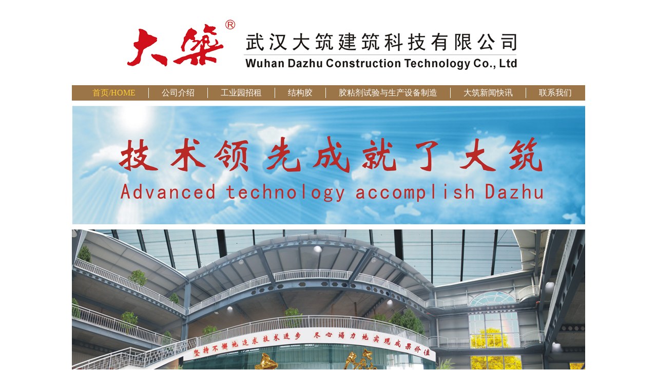

--- FILE ---
content_type: text/html
request_url: http://dazhujiagu.com/index.html
body_size: 3190
content:
<!DOCTYPE html
	PUBLIC "-//W3C//DTD XHTML 1.0 Transitional//EN" "http://www.w3.org/TR/xhtml1/DTD/xhtml1-transitional.dtd">
<html xmlns="http://www.w3.org/1999/xhtml">

<head>

	<meta http-equiv="Content-Type" content="text/html; charset=utf-8" />
	<meta name="keywords"
		content="武汉大筑建筑科技有限公司；大筑工业园招租；厂房出租；仓库出租；办公楼出租；大筑建筑结构胶；植筋胶；粘钢胶；灌注粘钢胶；裂缝灌注胶；碳纤维粘浸胶；修补胶；环氧砂浆；试验模具；试验设备。">
	<meta name="description"
		content="武汉大筑建筑科技有限公司；大筑工业园招租；厂房出租；仓库出租；办公楼出租；大筑建筑结构胶；植筋胶；粘钢胶；灌注粘钢胶；裂缝灌注胶；碳纤维粘浸胶；修补胶；环氧砂浆；试验模具；试验设备。">
	<title>武汉大筑、大筑工业园招租、大筑建筑结构胶、大筑试验模具设备</title>
	<style type="text/css">
		<!--
		body {
			margin-left: 0px;
			margin-top: 0px;
			margin-right: 0px;
			margin-bottom: 0px;
			background-color: #FFFFFF;
		}
		-->
	</style>
	<link href="css/css.css" rel="stylesheet" type="text/css" />
	<style type="text/css">
		<!--
		.STYLE1 {
			color: #999966
		}
		-->
	</style>
</head>

<body>
	<div id="header">
		<img src="images/header.jpg">
		<div id="nav">
			<ul>
				<li class="liqita active">首页/HOME</li>
				<li class="liqita"><a href="gsjs.html">公司介绍</a></li>
				<li class="liqita"><a href="fwzl.html">工业园招租</a></li>
				<li class="liqita"><a href="jgj.html">结构胶</a></li>
				<li class="liqita"><a href="jnj.html">胶粘剂试验与生产设备制造</a></li>
				<li class="liqita"><a href="cms/index.php">大筑新闻快讯</a></li>
				<li class="STYLE1"><a href="lxwm.html">联系我们</a></li>
			</ul>

		</div>
	</div>
	<div id="contener">
		<div class="contenerimg"><img src="images/conimg1.jpg"></div>
		<div class="contenerimg2"><img src="images/conimg2.jpg"></div>
		<div class="contenertext" style="font-size: 14px; margin-top:10px;">大筑建筑技术研究中心</div>

		<div style="width: 100%;margin: 0 auto; float: left;">
			<div style="font-size:24px;padding:0px;width:100%; height: 50px; margin:5px auto; margin-top: 20px;vertical-align: middle; line-height: 50px; text-align: center; ">
				<span style="width:auto;font-size:24px;border-bottom:3px double black; ">
				技术领先成就了大筑</span>
			</div>
			<div style="font-size:18px;padding:10px;width:70%; margin-left: 14%; float: left; ">
				<p>&nbsp;&nbsp;&nbsp;&nbsp;&nbsp;&nbsp;&nbsp;&nbsp;大筑公司成立于1994年。近三十年来，大筑始终坚持“技术领先•步步超前”的理念，并为之付出了巨大的努力，获得了今天丰硕的成果！
				</p>

				<div style="width: 100%; height:atuo; float: left;">
					<p
						style="width:auto;font-size:18px;border-bottom:3px double black; margin: 10px; padding: 0px; float: left;">
						重大工程应用
					</p>
				</div>
				<div
					style=" font-size:16px; font-family: 微软雅黑; line-height: 25px;  width: 100%; height:atuo; text-align: left; float: left; font-weight:300;">
					&nbsp;&nbsp;&nbsp;&nbsp;&nbsp;&nbsp;&nbsp;&nbsp;南水北调水渠工程；长江三峡水电站工程；酒泉国家卫星发射中心；（鸟巢）国家体育中心；北京首都国际机场；中国军事博物馆；武汉火车站；武汉黄鹤楼；武汉国际广场；广东深圳岁宝百货；广东广州东银广场；广西南宁华星时代广场；广西柳州工贸大厦；海南海控国际广场；新疆乌鲁木齐德汇国际广场；西藏拉萨南亚国际商贸城；南京国际金融中心；河南郑州丹尼斯百货商场；江西景德镇邮政局；湖南长沙市水利水电局；浙江温岭影视城；云南昆明世纪广场；贵州遵义天利广场；陕西西安钟鼓楼广场；重庆南坪万达广场；四川成都凯德广场；安徽合肥邮区中心局；淮南新集煤电厂；鄂尔多斯第二中学；沙市沙隆达化工厂；武汉长江二桥；武汉白沙洲长江大桥；九江长江大桥；江阴长江大桥；南京长江大桥；武汉二环线立交桥；武汉江汉二桥；京港澳高速湖北段军山大桥；丹江口龙山大桥；兰溪大桥；广西合山高速公路铁山跨海大桥；黄梅龙感湖大桥；宝鸡虢磻渭河大桥；团风县上巴河大桥；蚌埠淮河公路大桥；南充白塔大桥；连霍高速公路；河北石安高速公路；沈海高速漳州段；汉十高速公路8标段；孟加拉邦戈邦都大桥；埃塞AA高速路；利比里亚；吉布提。
				</div>
				<div style="width: 100%; height:atuo; float: left;">
					<p
						style="width:auto;font-size:18px;border-bottom:3px double black; margin: 10px; padding: 0px; float: left;">
						入编国家标准
					</p>
				</div>
				<div
					style=" font-size:16px; font-family: 微软雅黑; line-height: 25px;  width: 100%; height:atuo; text-align: left; float: left; font-weight:300;">
					&nbsp;&nbsp;&nbsp;&nbsp;&nbsp;&nbsp;&nbsp;&nbsp;2003年至2006年，入编《全国民用建筑工程设计技术措施》。<br>
					&nbsp;&nbsp;&nbsp;&nbsp;&nbsp;&nbsp;&nbsp;&nbsp;20032008年技术和产品入编国家建筑标准设计图集《混凝土后锚固技术连接构造》（04SG308）、《混凝土结构加固构造》（06SG311-1）、（08SG311-2）。
				</div>
			
				
				<div style="width: 100%; height:atuo; float: left;">
					<p
						style="width:auto;font-size:18px;border-bottom:3px double black; margin: 10px; padding: 0px; float: left;">
						技术论文发表
					</p>
				</div>
				<div
					style=" font-size:16px; font-family: 微软雅黑; line-height: 25px;  width: 100%; height:atuo; text-align: left; float: left; font-weight:300;">
					&nbsp;&nbsp;&nbsp;&nbsp;&nbsp;&nbsp;&nbsp;&nbsp;十二篇论文在国家一级专业刊物或学会论文集上发表。<br>
					&nbsp;&nbsp;&nbsp;&nbsp;&nbsp;&nbsp;&nbsp;&nbsp;荣获湖北省建筑学会“大自然科学论文”二等奖。
				</div>
				<div style="width: 100%; height:atuo; float: left;">
					<p
						style="width:auto;font-size:18px;border-bottom:3px double black; margin: 10px; padding: 0px; float: left;">
						荣获技术奖项
					</p>
				</div>
				<div
					style=" font-size:16px; font-family: 微软雅黑; line-height: 25px;  width: 100%; height:atuo; text-align: left; float: left; font-weight:300;">
					&nbsp;&nbsp;&nbsp;&nbsp;&nbsp;&nbsp;&nbsp;&nbsp;2002年至2011年，连续十年被国家建设部评为《全国建设行业科技成果推广项目》先进企业。<br>
					&nbsp;&nbsp;&nbsp;&nbsp;&nbsp;&nbsp;&nbsp;&nbsp;2003年荣获《武汉市科技进步二等奖》。<br>
					&nbsp;&nbsp;&nbsp;&nbsp;&nbsp;&nbsp;&nbsp;&nbsp;2003年荣获《首届全国建筑装饰行业科技奖》（注：湖北省唯一获奖单位）。<br>
					&nbsp;&nbsp;&nbsp;&nbsp;&nbsp;&nbsp;&nbsp;&nbsp;2004年荣获《湖北省建筑工程楚天杯奖》。<br>
					&nbsp;&nbsp;&nbsp;&nbsp;&nbsp;&nbsp;&nbsp;&nbsp;2005年荣获《武汉市建筑黄鹤奖金奖》。<br>
					&nbsp;&nbsp;&nbsp;&nbsp;&nbsp;&nbsp;&nbsp;&nbsp;连续六年被评为湖北省土木建筑学会先进单位。<br>
					&nbsp;&nbsp;&nbsp;&nbsp;&nbsp;&nbsp;&nbsp;&nbsp;2006年获全国《绿色建材产品》称号。<br>

				</div>
				<div style="width: 100%; height:atuo; float: left;">
					<p
						style="width:auto;font-size:18px;border-bottom:3px double black; margin: 10px; padding: 0px; float: left;">
						守合同重信誉
					</p>
				</div>
				<div
					style=" font-size:16px; font-family: 微软雅黑; line-height: 25px;  width: 100%; height:atuo; text-align: left; float: left; font-weight:300;">
					&nbsp;&nbsp;&nbsp;&nbsp;&nbsp;&nbsp;&nbsp;&nbsp;连续六年被评为“武汉地区建筑行业AA信誉企业”。<br>
					&nbsp;&nbsp;&nbsp;&nbsp;&nbsp;&nbsp;&nbsp;&nbsp;“武汉市守合同重信用企业”。<br>
					&nbsp;&nbsp;&nbsp;&nbsp;&nbsp;&nbsp;&nbsp;&nbsp;“湖北银企评信AAA级企业”。<br>

				</div>
				<div style="width: 100%; height:atuo; float: left;">
					<p
						style="width:auto;font-size:18px;border-bottom:3px double black; margin: 10px; padding: 0px; float: left;">
						技术行业兼职
					</p>
				</div>
				<div
					style=" font-size:16px; font-family: 微软雅黑; line-height: 25px;  width: 100%; height:atuo; text-align: left; float: left; font-weight:300;">
					&nbsp;&nbsp;&nbsp;&nbsp;&nbsp;&nbsp;&nbsp;&nbsp;湖北省建筑加固专业委员会副主任单位。<br>
					&nbsp;&nbsp;&nbsp;&nbsp;&nbsp;&nbsp;&nbsp;&nbsp;中国钢结构协会理事单位。<br>
					&nbsp;&nbsp;&nbsp;&nbsp;&nbsp;&nbsp;&nbsp;&nbsp;中国环氧树脂应用技术协会理事单位。<br>
					&nbsp;&nbsp;&nbsp;&nbsp;&nbsp;&nbsp;&nbsp;&nbsp;武汉市混凝土外加剂学会副主任单位。<br>
					&nbsp;&nbsp;&nbsp;&nbsp;&nbsp;&nbsp;&nbsp;&nbsp;武汉市建筑防水专业委员会副主任单位。<br>


				</div>
				<div
					style=" font-size:16px; font-family: 微软雅黑; line-height: 25px;  width: 100%; height:atuo; text-align: left; float: left; font-weight:300;">
					<br><br>&nbsp;&nbsp;&nbsp;&nbsp;&nbsp;&nbsp;&nbsp;&nbsp;大筑技术在国内得到了广泛的应用，起到了很大的推动作用，取得了显著的技术和经济效益，大筑感到十分高兴和骄傲！

				</div>
				<div
					style=" font-size:20px; font-family: 微软雅黑; line-height: 40px;  width: 100%; height:atuo; text-align: left; float: left; font-weight:bold;">
					<br>大筑成功之路：<br>
					&nbsp;&nbsp;&nbsp;&nbsp;&nbsp;&nbsp;&nbsp;&nbsp;坚持不懈地追求技术进步•尽心竭力地实现成果价值！

				</div>

			</div>
		</div>
	</div>
	</div>
	<div id="footer">© 武汉大筑建筑科技有限公司 版权所有  <a href="https://beian.miit.gov.cn">鄂ICP备16003437号</a></div>
</body>

</html>

--- FILE ---
content_type: text/css
request_url: http://dazhujiagu.com/css/css.css
body_size: 1019
content:
#header{
	width:100%;
	height:196px;
	text-align:center;
	margin:0px auto;
	float: left;


}
html,body{
	height: 100%;
}
#contener{
	
	width:100%;
	height:auto;
	text-align:center;
	margin:0px auto;
	float: left;

	
}
#footer{
	width:100%;
	height:50px;
	padding-top:10px;
	text-align:center;
	margin-top:20px;
	border-top-width: 1px;
	border-top-style: solid;
	border-top-color: #666666;
	border-right-color: #666666;
	border-bottom-color: #666666;
	border-left-color: #666666;
	font-family: Arial, Helvetica, sans-serif;
	font-size: 12px;
	margin-right: auto;
	margin-bottom: 0px;
	margin-left: auto;
	float: left;

}
.contenerimg{
	width:100%;
	padding-top:10px;
	height:241px;
	margin: 0 auto;
	float: left;
	
	
}
.contenerimg2{
	width:100%;
	margin-top:10px;
	height:397px;
	margin: 0 auto;
	float: left;
	
	
}
.contenerzhizhaoimg{
	width:100%;
	margin-top:10px;
	height:1021px;
	margin: 0 auto;
	float: left;
	
	
}
.contenertext{
	width:100%;
	margin-top:10px;
	height:30px;
	font-family: "微软雅黑";
	font-size: 24px;
	color: #666666;
	margin: 0 auto;
	float: left;
	
}
#headerimg{
	width:1000px;
	height:166px;
	float:left;


}
#nav{
	width:1000px;
	height:30px;
	background-color:#9B7548;
	font-family: "微软雅黑";	
	margin: 0 auto;
}
#nav ul{
	width:100%;
	height:30px;
	float:left;
	margin-top:5px;
	margin-left:-25px;
	font-family: "微软雅黑";
}
#nav li{
	font-family: "微软雅黑";
	text-decoration: none;
	list-style-type: none;
	float:left;
	height:20px;
	line-height:20px;
	width:auto;
	padding-left:25px;
	padding-right:25px;	
	
}
#nav li a{
	font-family: "微软雅黑";
	color: #FFFFFF;
	text-decoration: none;
	list-style-type: none;
	float:left;
	height:20px;
	line-height:20px;
	width:auto;	
	
}
#nav li a:hover{
	color: #FFCC33;	
	
}
.active{
    color: #FFCC33;	
}
.liqita{
	border-right-width: 1px;
	border-right-style: solid;
	border-right-color: #FFFFFF;
}
h1{
	margin-top:30px;
	margin-bottom:-10px;
	font-family: "微软雅黑 Light";
	font-size: 24px;
}
.con1{
	font-family: "微软雅黑 Light";
	font-size: 18px;
	background-position: left;
	text-align:left;
	line-height: 30px;
}
p{
	font-family: "微软雅黑 Light";
	text-align: left;
}
.con2{
	font-family: "微软雅黑 Light";
	font-size: 14px;
	background-position: left;
	text-align:left;
	line-height: 25px;
	padding-right: 100px;
	padding-left: 100px;
	width: 300px;
	float:left;
}
.con3{
	font-family: "微软雅黑";
	font-size: 14px;
	text-align:left;
	line-height: 20px;
	padding-right: 50px;
	padding-left: 50px;
}
.con2title{
	font-family: "微软雅黑";
	font-size: 18px;
	color: #0066CC;
	line-height: 25px;
	margin-top: 20px;
}
.contenernew{
	height: 500px;
	width: 100%;
}
.cptable{
	width:185px;
	height:50px;
	float:left;
	border: 1px solid #333333;
	line-height: 50px;
	background-position: center center;
	text-align: center;
	font-family: "微软雅黑";
	font-size: 14px;
	margin: 5px;
	color: #000000;
	text-decoration: none;
}

.cptable:hover{
	background-color: #EEDFCC;
	text-decoration: none;
	color: #000000;
}
.ernavli{
	width:145px;
	height:30px;
	float:left;
	border: 1px solid #333333;
	line-height: 30px;
	background-position: center center;
	text-align: center;
	font-family: "微软雅黑";
	font-size: 14px;
	color: #FFFFFF;
	text-decoration: none;
	margin-top: 20px;
	margin-right: 5px;
	margin-left: 5px;
	background-color: #CC6633;
}
.ernavli:hover{
	background-color: #EEDFCC;
	text-decoration: none;
	color: #000000;
}
#ernav{
	height:60px;
}
.ernavlij{
	width:125px;
	height:30px;
	float:left;
	border: 0px solid #333333;
	line-height: 30px;
	background-position: center center;
	text-align: left;
	font-family: "微软雅黑";
	font-size: 14px;
	color: #ffffff;
	text-decoration: none;
	margin-top: 20px;
	margin-right: 2px;
	margin-left: 2px;
}
.ernavlij:hover{
	background-color: #EEDFCC;
	text-decoration: none;
	color: #000000;
}
#ernavj{
	height:400px;
	float: left;
	width: 195px;
	background-color: #CC6633;
	margin-top: 10px;
	color: #ffffff;
}
.jggzright{
	width:800px;
}
.jggzrightnew{
	height:707px;
	width:790px;
	overflow: auto;
	overflow-x:hidden;
	float:left;
	margin-top:10px;
	margin-left:10px;
	background-image: url(../images/newbg2.jpg);
	background-repeat: no-repeat;
}
.shikuang{
	background-color: #CCCCCC;
	background-position: center center;
	text-align: center;
	width:100%;
	height:40px;
	line-height:40px;
	float:left;
	font-family: "微软雅黑";
	font-size: 16px;
}
